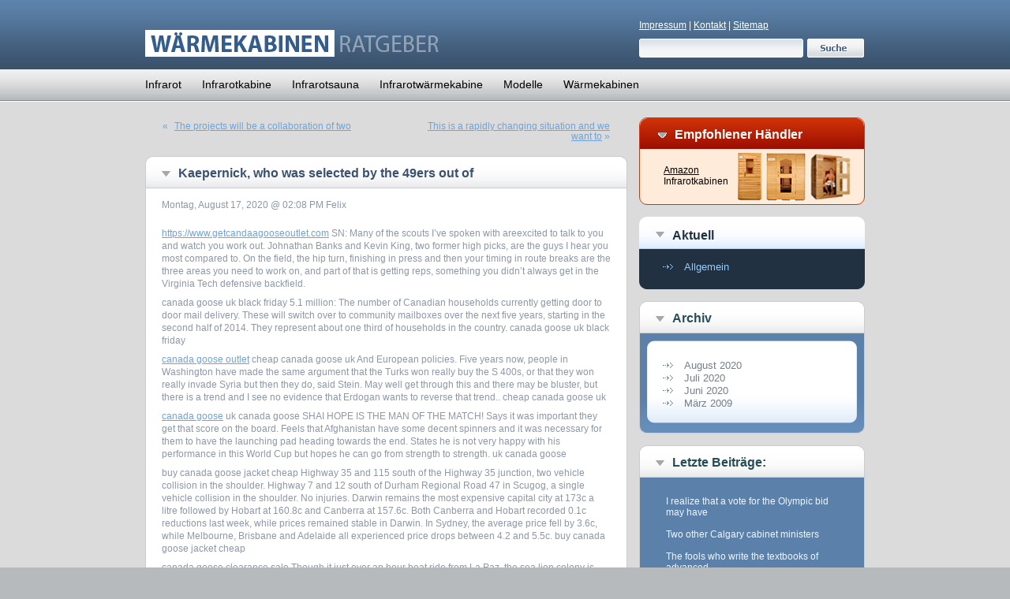

--- FILE ---
content_type: text/html; charset=UTF-8
request_url: http://www.waermekabine-infrarot.de/kaepernick-who-was-selected-by-the-49ers-out-of/
body_size: 6732
content:
<!DOCTYPE html PUBLIC "-//W3C//DTD XHTML 1.0 Strict//EN" "http://www.w3.org/TR/xhtml1/DTD/xhtml1-strict.dtd">
<html xmlns="http://www.w3.org/1999/xhtml" dir="ltr" lang="de-DE">

<head profile="http://gmpg.org/xfn/11">
<meta http-equiv="Content-Type" content="text/html; charset=UTF-8" />

<title>Kaepernick, who was selected by the 49ers out of | Wärmekabine Infrarot</title>

<link rel="stylesheet" href="http://www.waermekabine-infrarot.de/wp-content/themes/reitsport-marketing/style.css" type="text/css" media="screen" />
<link rel="alternate" type="application/rss+xml" title="Wärmekabine Infrarot RSS Feed" href="http://www.waermekabine-infrarot.de/feed/" />
<link rel="alternate" type="application/atom+xml" title="Wärmekabine Infrarot Atom Feed" href="http://www.waermekabine-infrarot.de/feed/atom/" />
<link rel="pingback" href="http://www.waermekabine-infrarot.de/xmlrpc.php" />

<link rel="alternate" type="application/rss+xml" title="Wärmekabine Infrarot &raquo; Kaepernick, who was selected by the 49ers out of Kommentar Feed" href="http://www.waermekabine-infrarot.de/kaepernick-who-was-selected-by-the-49ers-out-of/feed/" />
<script type='text/javascript' src='http://www.waermekabine-infrarot.de/wp-includes/js/comment-reply.js?ver=20090102'></script>
<link rel="EditURI" type="application/rsd+xml" title="RSD" href="http://www.waermekabine-infrarot.de/xmlrpc.php?rsd" />
<link rel="wlwmanifest" type="application/wlwmanifest+xml" href="http://www.waermekabine-infrarot.de/wp-includes/wlwmanifest.xml" /> 
<link rel='index' title='Wärmekabine Infrarot' href='http://www.waermekabine-infrarot.de' />
<link rel='start' title='Wärmekabinen &#8211; Infos, Preise, Kosten und vieles mehr' href='http://www.waermekabine-infrarot.de/hallo-welt/' />
<link rel='prev' title='The projects will be a collaboration of two' href='http://www.waermekabine-infrarot.de/the-projects-will-be-a-collaboration-of-two/' />
<link rel='next' title='This is a rapidly changing situation and we want to' href='http://www.waermekabine-infrarot.de/this-is-a-rapidly-changing-situation-and-we-want-to/' />
<meta name="generator" content="WordPress 2.8.6" />

<!-- All in One SEO Pack 1.6.10 by Michael Torbert of Semper Fi Web Design[289,375] -->
<meta name="description" content="https://www.getcandaagooseoutlet.com SN: Many of the scouts I've spoken with areexcited to talk to you and watch you work out. Johnathan Banks and Kevin King," />
<link rel="canonical" href="http://www.waermekabine-infrarot.de/kaepernick-who-was-selected-by-the-49ers-out-of/" />
<!-- /all in one seo pack -->

</head><body>
	
	<div class="main"><div class="main-width">
	
		<div class="header">
			
			<div class="search">
				<div class="indent">
				<div class="rightlinks">
				 <a href="/impressum">Impressum</a> | <a href="/kontakt">Kontakt</a> | <a href="/sitemap">Sitemap</a>
				 </div>
					<form method="get" id="searchform" action="http://www.waermekabine-infrarot.de">
	<input type="text" class="text" value="" name="s" id="s" /><input class="but" type="image" src="http://www.waermekabine-infrarot.de/wp-content/themes/reitsport-marketing/images/search.gif" value="submit" />
</form>
				</div>
			</div>
			
			<div class="logo">
				<div class="indent">
					<h1 onclick="location.href='http://www.waermekabine-infrarot.de/'">Wärmekabine Infrarot</h1>
				</div>
			</div>
			
			<div class="menu"><ul><li class="page_item page-item-76"><a href="http://www.waermekabine-infrarot.de/infrarot/" title="Infrarot">Infrarot</a></li><li class="page_item page-item-8"><a href="http://www.waermekabine-infrarot.de/infrarotkabine/" title="Infrarotkabine">Infrarotkabine</a></li><li class="page_item page-item-23"><a href="http://www.waermekabine-infrarot.de/infrarotsauna/" title="Infrarotsauna">Infrarotsauna</a></li><li class="page_item page-item-68"><a href="http://www.waermekabine-infrarot.de/infrarotwarmekabine/" title="Infrarotwärmekabine">Infrarotwärmekabine</a></li><li class="page_item page-item-134"><a href="http://www.waermekabine-infrarot.de/modelle/" title="Modelle">Modelle</a></li><li class="page_item page-item-2"><a href="http://www.waermekabine-infrarot.de/eine-seite/" title="Wärmekabinen">Wärmekabinen</a></li></ul></div>
				
		</div>
		
		<div class="content"><div class="column-right">

							
				<!-- Author information is disabled per default. Uncomment and fill in your details if you want to use it.
					<li><h2>Author</h2>
					<p>A little something about you, the author. Nothing lengthy, just an overview.</p>
				</li>
				-->
				
							
				
				                
                        <div class="widgetbox">
			<div class="widgettitle"><a target="_blank" href="http://www.amazon.de/gp/search?ie=UTF8&keywords=Infrarotkabine&tag=wwwwindkrafta-21&index=diy&linkCode=ur2&camp=1638&creative=6742" style="text-decoration:none;"><h2>Empfohlener H&auml;ndler</h2></a></div>
			<div class="widgetcontent">
				<div class="contentarea">
					<a target="_blank" href="http://www.amazon.de/gp/search?ie=UTF8&keywords=Infrarotkabine&tag=wwwwindkrafta-21&index=diy&linkCode=ur2&camp=1638&creative=6742">Amazon</a><br />
					Infrarotkabinen
				</div>
				<div class="kabinenimg"><a target="_blank" href="http://www.amazon.de/gp/search?ie=UTF8&keywords=Infrarotkabine&tag=wwwwindkrafta-21&index=diy&linkCode=ur2&camp=1638&creative=6742"><img src="http://www.waermekabine-infrarot.de/wp-content/themes/reitsport-marketing/images/kabinen.jpg" /></a></div>
				<div class="clear"></div>
			</div>
		</div>
				

				
				
				<div class="widget widget_categories">
					<div class="widget-bgr">
						<div class="border-left"><div class="border-right"><div class="border-top">
							<div class="corner-left-top"><div class="corner-right-top"><div class="corner-left-bot"><div class="corner-right-bot">
							
								<div class="title">
									<div><div><h2>Aktuell</h2></div></div>
								</div>
							
								<ul>
										<li class="cat-item cat-item-1"><a href="http://www.waermekabine-infrarot.de/category/allgemein/" title="Alle unter Allgemein abgelegten Artikel ansehen">Allgemein</a>
</li>
								</ul>
							
							</div></div></div></div>
						</div></div></div>
					</div>
				</div>
				
				<div class="widget widget_archive">
					<div class="widget-bgr">
						<div class="border-left"><div class="border-right"><div class="border-top">
							<div class="corner-left-top"><div class="corner-right-top"><div class="corner-left-bot"><div class="corner-right-bot">
								<div class="title">
									<div><div><h2>Archiv</h2></div></div>
								</div>
							
								<ul>
										<li><a href='http://www.waermekabine-infrarot.de/2020/08/' title='August 2020'>August 2020</a></li>
	<li><a href='http://www.waermekabine-infrarot.de/2020/07/' title='Juli 2020'>Juli 2020</a></li>
	<li><a href='http://www.waermekabine-infrarot.de/2020/06/' title='Juni 2020'>Juni 2020</a></li>
	<li><a href='http://www.waermekabine-infrarot.de/2009/03/' title='März 2009'>März 2009</a></li>
								</ul>
					
							</div></div></div></div>
						</div></div></div>
					</div>
				</div>
				
								
									
					<div class="widget widget_recent_entries">
						<div class="widget-bgr">
							<div class="border-left"><div class="border-right"><div class="border-top">
								<div class="corner-left-top"><div class="corner-right-top"><div class="corner-left-bot"><div class="corner-right-bot">
									<div class="title">
										<div><div><h2>Letzte Beitr&auml;ge:</h2></div></div>
									</div>
								
									<ul>
																					<li><a href="http://www.waermekabine-infrarot.de/i-realize-that-a-vote-for-the-olympic-bid-may-have/">I realize that a vote for the Olympic bid may have</a></li>
																					<li><a href="http://www.waermekabine-infrarot.de/two-other-calgary-cabinet-ministers/">Two other Calgary cabinet ministers</a></li>
																					<li><a href="http://www.waermekabine-infrarot.de/the-fools-who-write-the-textbooks-of-advanced/">The fools who write the textbooks of advanced</a></li>
																					<li><a href="http://www.waermekabine-infrarot.de/may-07-2020-0555-pm-ist-india-exports-33/">May 07, 2020 05:55 PM IST India exports 33</a></li>
																					<li><a href="http://www.waermekabine-infrarot.de/but-i-really-wonder-past-that/">But I really wonder, past that</a></li>
																			</ul>
								
								</div></div></div></div>
							</div></div></div>
						</div>
					</div>
					
								
								
</div><div class="column-center">

									
					<div class="navigation">
						<div class="alignleft">&laquo; <a href="http://www.waermekabine-infrarot.de/the-projects-will-be-a-collaboration-of-two/">The projects will be a collaboration of two</a></div>
						<div class="alignright"><a href="http://www.waermekabine-infrarot.de/this-is-a-rapidly-changing-situation-and-we-want-to/">This is a rapidly changing situation and we want to</a>&nbsp;&raquo;</div>
						<div class="clear"></div><br />
					</div>
					
					<div class="post-1121 post hentry category-allgemein" id="post-1121">
						
						<div class="indent">
							<div class="border-left"><div class="border-right"><div class="border-bot">
								<div class="corner-left-bot"><div class="corner-right-bot">
					
									<div class="title">
										<div class="border-left"><div class="border-right">
											<div class="corner-left-top"><div class="corner-right-top">
							
												<h2>Kaepernick, who was selected by the 49ers out of</h2>
									
											</div></div>
										</div></div>
									</div>
							
									<div class="date">
										Montag, August 17, 2020 @ 02:08 PM Felix									</div>
							
									<div class="text-box">
										
										<p> <a href="https://www.getcandaagooseoutlet.com" rel="parent">https://www.getcandaagooseoutlet.com</a> SN: Many of the scouts I&#8217;ve spoken with areexcited to talk to you and watch you work out. Johnathan Banks and Kevin King, two former high picks, are the guys I hear you most compared to. On the field, the hip turn, finishing in press and then your timing in route breaks are the three areas you need to work on, and part of that is getting reps, something you didn&#8217;t always get in the Virginia Tech defensive backfield.
</p>
<p>canada goose uk black friday 5.1 million: The number of Canadian households currently getting door to door mail delivery. These will switch over to community mailboxes over the next five years, starting in the second half of 2014. They represent about one third of households in the country.  canada goose uk black friday
</p>
<p> <a href="http://frankensteintechnologies.com/?p=18821">canada goose outlet</a> cheap canada goose uk And European policies. Five years now, people in Washington have made the same argument that the Turks won really buy the S 400s, or that they won really invade Syria but then they do, said Stein. May well get through this and there may be bluster, but there is a trend and I see no evidence that Erdogan wants to reverse that trend..  cheap canada goose uk
</p>
<p> <a href="https://www.getcandaagooseoutlet.com" rel="muse">canada goose</a> uk canada goose SHAI HOPE IS THE MAN OF THE MATCH! Says it was important they get that score on the board. Feels that Afghanistan have some decent spinners and it was necessary for them to have the launching pad heading towards the end. States he is not very happy with his performance in this World Cup but hopes he can go from strength to strength.  uk canada goose
</p>
<p>buy canada goose jacket cheap Highway 35 and 115 south of the Highway 35 junction, two vehicle collision in the shoulder. Highway 7 and 12 south of Durham Regional Road 47 in Scugog, a single vehicle collision in the shoulder. No injuries. Darwin remains the most expensive capital city at 173c a litre followed by Hobart at 160.8c and Canberra at 157.6c. Both Canberra and Hobart recorded 0.1c reductions last week, while prices remained stable in Darwin. In Sydney, the average price fell by 3.6c, while Melbourne, Brisbane and Adelaide all experienced price drops between 4.2 and 5.5c.  buy canada goose jacket cheap
</p>
<p>canada goose clearance sale Though it just over an hour boat ride from La Paz, the sea lion colony is remote enough to remain off the radar for most travellers who journey to the tip of Mexico Baja Peninsula. We are here with Todos Santos Eco Adventures (TOSEA) on a six day Baja Family Adventure. After landing in San Jose del Cabo, we headed north with an itinerary that included hiking, paddling and surfing, far from the all inclusive resorts that have put Los Cabos on the tourist map..  canada goose clearance sale
</p>
<p>Canada Goose sale &#8220;We&#8217;re not all in the exact same spot all at once but we intermingle a lot,&#8221; he said. &#8220;(We use) the same four or five bathrooms, the same two or three stairwells and entrances, and egress for the building. Everyone, not only on my crew, but everyone&#8217;s just starting to get more and more on edge.&#8221;Story continues below.  Canada Goose sale
</p>
<p>cheap Canada Goose Jointly compiled by naturalist Ian Fraser and plant ecologist Dr Rosemary Purdie, whose dramatic photos highlighting the extent of hail damage to Canberra trees recently featured in this column (Battered and bruised by hail, March 28), Black Mountain a natural history of a Canberra icon is based on a series of scientific papers prepared by local experts and is richly illustrated with maps and images. With close reference to this colourful 155 page guide, which is an ideal companion for anyone who wants to discover (or rediscover) this much loved nature reserve, here are my top five secrets of Black Mountain. 1.  cheap Canada Goose
</p>
<p>canada goose coats In terms of Regulation 34(1) of the SEBI (Listing Obligations and Disclosure Requirements) Regulations, 2015, please find enclosed the Annual Report 2019 20 and Notice of the 30th Annual General Meeting (AGM) of the Company. Today, the Company has initiated the process to send the Notice through electronic mode to those Members whose name was recorded in the Register of Members or in the Register of Beneficial Owners maintained by the Depositories as on Friday, June 19, 2020. Financial Express English language All editions 2.  canada goose coats
</p>
<p>Canada Goose Outlet SN&#8217;s MARCH MADNESS HQ:Abdul Jabbar speaks wistfully about his education as a kid, even with the exposure he withstood to the racism of the time. He is happiest, it seems, when discussing the educational program he set up in Los Angeles, the Skyhook Foundation, which, surprisingly, has nothing to do with basketball at all. Abdul Jabbar set up a weeklong program as a way to get students involved in the field of science, technology, engineering and math (STEM) after grades fourand five, when studies show kids lose interest in STEM subjects..  Canada Goose Outlet
</p>
<p>canada goose He was terrific in his rookie year. I think he was very good in his second year, and then something happened. Kaepernick, who was selected by the 49ers out of Nevada in the second round of the 2011 NFL Draft, played in just three games as a rookie while backing up Alex Smith.  canada goose
</p>
<p>canada goose black friday sale In the NSW Supreme Court in Sydney on Friday, Justice Mark Ierace jailed him for four years and nine months with a non parole period of two years and nine months. He said the crime was well below the mid range of seriousness for manslaughter, finding that at the time Charters hit Mr LeBroque he had feared for his safety and the safety of the others in the house. The 31 year old victim was killed in the early hours of November 19, 2017 when he tried to get into the residence at Forbes, in the NSW central west, where nine people were present canada goose black friday sale.</p>
									
									</div>
							
									<div class="postmetadata"></div>
										
									
		
									
<!-- You can start editing here. -->


			<!-- If comments are open, but there are no comments. -->

	 

<div id="respond">

<div class="title-page02">
	<h3>Kommentar schreiben</h3>
</div>
	
<div class="text-box">
	
	<div class="cancel-comment-reply">
		<small><a rel="nofollow" id="cancel-comment-reply-link" href="/kaepernick-who-was-selected-by-the-49ers-out-of/#respond" style="display:none;">Hier klicken, um die Antwort abzubrechen.</a></small>
	</div>
	
		
	<form action="http://www.waermekabine-infrarot.de/wp-comments-post.php" method="post" id="commentform">
	
		
	<p><input class="text" type="text" name="author" id="author" value="" size="22" tabindex="1" aria-required='true' />
	<label for="author"><small>Name (required)</small></label></p>
	
	<p><input class="text" type="text" name="email" id="email" value="" size="22" tabindex="2" aria-required='true' />
	<label for="email"><small>Mail (will not be published) (required)</small></label></p>
	
	<p><input class="text" type="text" name="url" id="url" value="" size="22" tabindex="3" />
	<label for="url"><small>Website</small></label></p>
	
		
	<!--<p><small><strong>XHTML:</strong> You can use these tags: <code>&lt;a href=&quot;&quot; title=&quot;&quot;&gt; &lt;abbr title=&quot;&quot;&gt; &lt;acronym title=&quot;&quot;&gt; &lt;b&gt; &lt;blockquote cite=&quot;&quot;&gt; &lt;cite&gt; &lt;code&gt; &lt;del datetime=&quot;&quot;&gt; &lt;em&gt; &lt;i&gt; &lt;q cite=&quot;&quot;&gt; &lt;strike&gt; &lt;strong&gt; </code></small></p>-->
	
	<p><textarea name="comment" id="comment" cols="100%" rows="10" tabindex="4" style=" width:552px;"></textarea></p>
	<p><input name="submit" type="image" src="http://www.waermekabine-infrarot.de/wp-content/themes/reitsport-marketing/images/submit.gif" id="submit" tabindex="5" value="Submit" />
	<input type='hidden' name='comment_post_ID' value='1121' id='comment_post_ID' />
<input type='hidden' name='comment_parent' id='comment_parent' value='0' />
	</p>
		
	</form>
	
		
		
	</div>
	
	</div>							
								</div></div>
							</div></div></div>
						</div>
					
					</div>
					<script type="text/javascript"><!--
					google_ad_client = "ca-pub-5237727189103091";
					/* waermakabinen-infrarot contentbanner */
					google_ad_slot = "8717506519";
					google_ad_width = 468;
					google_ad_height = 60;
					//-->
					</script>
					<script type="text/javascript"
					src="http://pagead2.googlesyndication.com/pagead/show_ads.js">
					</script>
				
				

			</div>
		
		</div>
		
	</div></div>
	
	<div class="footer">
		<div class="width">
			<div class="indent">
                <a href="/impressum">Impressum</a> | <a href="/kontakt">Kontakt</a> | <a href="/sitemap">Sitemap</a>
				<!-- START FINGER WEG! -->
				<!-- 34 queries. 0.218 seconds. -->
				<!-- END FINGER WEG -->
			</div>
		</div>
	</div>
	
			

<script>
  (function(i,s,o,g,r,a,m){i['GoogleAnalyticsObject']=r;i[r]=i[r]||function(){
  (i[r].q=i[r].q||[]).push(arguments)},i[r].l=1*new Date();a=s.createElement(o),
  m=s.getElementsByTagName(o)[0];a.async=1;a.src=g;m.parentNode.insertBefore(a,m)
  })(window,document,'script','//www.google-analytics.com/analytics.js','ga');

  ga('create', 'UA-50441365-42', 'waermekabine-infrarot.de');
  ga('set', 'anonymizeIp', true);
  ga('require', 'displayfeatures');
  ga('send', 'pageview');

</script>




</body></html>

--- FILE ---
content_type: text/html; charset=utf-8
request_url: https://www.google.com/recaptcha/api2/aframe
body_size: 268
content:
<!DOCTYPE HTML><html><head><meta http-equiv="content-type" content="text/html; charset=UTF-8"></head><body><script nonce="_lRsKxYYAwYEGU3YTSxmhA">/** Anti-fraud and anti-abuse applications only. See google.com/recaptcha */ try{var clients={'sodar':'https://pagead2.googlesyndication.com/pagead/sodar?'};window.addEventListener("message",function(a){try{if(a.source===window.parent){var b=JSON.parse(a.data);var c=clients[b['id']];if(c){var d=document.createElement('img');d.src=c+b['params']+'&rc='+(localStorage.getItem("rc::a")?sessionStorage.getItem("rc::b"):"");window.document.body.appendChild(d);sessionStorage.setItem("rc::e",parseInt(sessionStorage.getItem("rc::e")||0)+1);localStorage.setItem("rc::h",'1769134333027');}}}catch(b){}});window.parent.postMessage("_grecaptcha_ready", "*");}catch(b){}</script></body></html>

--- FILE ---
content_type: text/css
request_url: http://www.waermekabine-infrarot.de/wp-content/themes/reitsport-marketing/style.css
body_size: 28157
content:
/*  
	Theme Name: 	WordPress Theme 944
	Theme URI: 		http://template-help.com/
	Description:	A theme from Template-Help.com Collection
	Version: 		2.8
	Author: 		Template_Help.com 
	Author URL: 	http://www.Template-Help.com/ 
*/

* { padding:0; margin:0;}

	html { font-size:100.01%; }
	body { font-size:62.5%; font-family: Arial, Helvetica, sans-serif; background:#b7babd; color:#8b98a7;}
	
.clear { clear: both;}

	table, td, div, img { border:0; border-collapse:collapse;}
	td {vertical-align:top;}
	ul { list-style: none;}
	p { padding:0px 0px 18px 0px;}
		
a {text-decoration: underline; color:#6ca3de; outline:none;}
a:hover {text-decoration: none;}
	
	input, select, textarea, html body textarea { vertical-align:middle; font-size:12px; color:#000; font-family: Arial;}
	input.text, select, textarea { padding:2px 0px 3px 6px; border:1px solid #00768f; background:#fff;}
	
/*** Main ***/
	.main { /*width:expression(((document.documentElement.clientWidth || document.body.clientWidth) < 980)? "960px" : "100%"); min-width:980px;*/}
	
	/*.tail-right { position:absolute; float:right; top:0; right:0; width:50%; height:252px; background:url(images/tail-right.gif) repeat-x 0 0;}*/

	.main-width { width:912px; margin:0 auto; }
	
	.main { background:url(images/tail.gif) repeat-x 0 0 #dbdbdb;}

	.header { height:149px;}
	
/*** Menu ***/

	.menu { clear:both; float:left;}
	
	.menu ul { list-style:none; overflow:hidden;}
	.menu ul li { overflow:hidden; height:100%; float:left; padding:11px 26px 0px 0px;}
	
	.menu ul li a {	font-size:1.4em; color:#010101; text-decoration:none;}	
		
	.menu ul li a:hover {  text-decoration:underline;}
	
	.menu ul li.current_page_item a {  text-decoration:underline;}
	
/*** Logo ***/
	.logo { height:88px;}
	.logo .indent { padding:4px 0px 0px 0px;}
	.logo h1 {/* float:left;*/ width:428; height:79px; font-size:2.1em; display:block; color:#000; overflow:hidden; text-indent:-1000em; cursor:pointer; background:url(images/logo.png) no-repeat 0 0;}
	.logo h1:hover { text-decoration:none;}
	
/*** Slogan ***/
	.slogan { clear:both; overflow:hidden; height:auto; height:236px; background:url(images/slogan-bgr.jpg) no-repeat 0 0;}
	.column-center .slogan .indent { padding:99px 0px 0px 231px; margin:0px 0px 0px 0px; border:0; background: none;}
	.slogan h2 {  width:166px; height:53px; overflow:hidden; background:url(images/slogan.gif) no-repeat 0 0; text-indent:-1000em;}
	
/*** Search ***/
	.search { float:right;}
	.search .indent { overflow:hidden; padding:25px 0px 0px 0px;}
	
	.search form { padding:0px 0px 2px 0px; background:url(images/search-bgr.gif) no-repeat 0 0;}
	.search .text { width:200px; border:0; background: transparent; padding:1px 0px 1px 5px; margin:0px 8px 0px 0px;}
	.search .but { cursor: pointer;}
	
/*** Rss ***/
	.rss { padding:15px 0px 0px 34px;}
	
/*** Column ***/
	.content { clear:both; overflow:hidden; height:100%; padding:0px 0px 10px 0px;}
	
	/******/
		/*.column-left { float:left; width:224px; margin:0px 10px 0px 0px; _margin:0px 7px 0px 0px;}*/
		.column-right { float:right; width:286px; margin:0px 0px 0px 15px; _margin:0px 0px 0px 12px;}
	
/*** Widgets  ***/
	.widget {
		clear:both;
		overflow:hidden; height:100%;
		background: #fff;
		margin:0px 0px 10px 0px;
		}
	
	.widget-bgr {
		overflow:hidden; height:100%;
		background:url(images/border.gif) repeat-x 0 bottom;
		padding:0px 0px 0px 0px;
		}
	
	.widget .border-left { background:url(images/border.gif) repeat-y 0 0;}
	.widget .border-right { background:url(images/border.gif) repeat-y right 0;}
	
	.widget .border-top { background:url(images/title-bgr.gif) repeat-x 0 0;}
	
	.widget .corner-left-top { background:url(images/corner-left-top.gif) no-repeat 0 0;}
	.widget .corner-right-top { background:url(images/corner-right-top.gif) no-repeat right 0; padding:9px 0px 0px 0px;}
	
	.widget .corner-left-bot { background:url(images/corner-left-bot.gif) no-repeat 0 bottom;}
	.widget .corner-right-bot { background:url(images/corner-right-bot.gif) no-repeat right bottom; padding:0px 0px 34px 0px;}

	.widget .title {
		overflow:hidden; height:100%;
		border-bottom:1px solid #ccc;
		margin:0px 0px 17px 0px; padding:0px 0px 0px 0px;
		}
	
	.widget .title div { background:url(images/title-bgr.gif) repeat-x 0 -9px #e8e9ea;}
	.widget .title div div { border:solid #ccc; border-width: 0 1px;  background: none;}
		
	.widget h2 {
		overflow:hidden; height:100%;
		font-size:1.6em; /*font-weight: normal;*/
		color:#284e55; line-height:1.3em;
		background:url(images/title-img.gif) no-repeat 20px 10px;
		padding:3px 10px 8px 41px; margin:0px 0px 0px 0px;
		}
	
	.widget ul { clear:both; overflow:hidden; height:100%; font-size:1.2em; color:#8b98a7; line-height:15px; margin:0px 23px 0px 35px;}
	
	.widget ul li { overflow:hidden; height:100%; background:url(images/marker.gif) no-repeat 0px 7px; padding:3px 0px 2px 16px;}
	
	.widget ul li a { color:#8b98a7; text-decoration:none;}
	.widget ul li a:hover { text-decoration: underline;}
	
	.widget ul ul { font-size:100%; margin:0px 0px 0px 0px;}
	
	.widget ul ul li { border:0;}
	
	/*** widget_tag_cloud ***/
		.widget_tag_cloud { text-align:center;}
		.widget_tag_cloud h2 { text-align:left;}
		.widget_tag_cloud a { color:#212121; font-size:1.1em; padding:0px 0px 0px 8px;}
	
	/*** widget_text ***/
		.textwidget { color:#212121; font-size:1.3em; line-height:1.3em; padding:0px 20px 40px 20px;}
		.textwidget a { color:#212121;}
		
	/*** widget_categories ***/
		.widget_categories {
			background:url(images/widget-bgr.gif) repeat-x 0 bottom #2e4257;
			margin:0px 0px 15px 0px;
			}
		
		.widget_categories .widget-bgr {
			background: none;
			}
		
		.widget_categories .border-left { background: none;}
		.widget_categories .border-right { background:none;}
		
		.widget_categories .border-top { background: none;}
		
		.widget_categories .corner-left-top { background:none;}
		.widget_categories .corner-right-top { background:none; padding:0;}
		
		.widget_categories .corner-left-bot { background:url(images/widget-corner-left-bot.gif) no-repeat 0 bottom;}
		.widget_categories .corner-right-bot { background:url(images/widget-corner-right-bot.gif) no-repeat right bottom; padding:0px 0px 20px 0px;}
	
		.widget_categories .title {
			overflow:hidden; height:100%;
			border-bottom:1px solid #bcd0e5;
			background:url(images/widget-title-bgr.gif) repeat-x 0 0 #dcedff;
			margin:0px 0px 15px 0px; padding:0px 0px 0px 0px;
			}
		
		.widget_categories .title div { background:url(images/widget-title-corner-left-top.gif) no-repeat 0 0;}
		.widget_categories .title div div { border:0; background:url(images/widget-title-corner-right-top.gif) no-repeat right 0;}
			
		.widget_categories h2 { color:#223141; line-height:20px; padding:14px 10px 6px 42px; background-position:21px 19px;}
		
		.widget_categories ul { clear:both; overflow:hidden; height:100%; font-size:1.3em; color:#91caff; line-height:16px; margin:0px 23px 0px 30px;}
		
		.widget_categories ul li { overflow:hidden; height:100%; background:url(images/widget-marker01.gif) no-repeat 0px 4px; padding:0px 0px 0px 27px;}
		
		.widget_categories ul li a { color:#91caff; text-decoration:none;}
		.widget_categories ul li a:hover { text-decoration: underline;}
	
	/*** widget_meta ***/
		.widget_meta {
			background:url(images/widget-bgr.gif) repeat-x 0 bottom #2e4257;
			margin:0px 0px 14px 0px;
			}
		
		.widget_meta .widget-bgr { background:url(images/border.gif) repeat-x 0 bottom #5b81aa;}
		
		.widget_meta .border-left { background:url(images/border.gif) repeat-y 0 0;}
		.widget_meta .border-right { background:url(images/border.gif) repeat-y right 0;}
		
		.widget_meta .border-top { background:url(images/title-bgr.gif) repeat-x 0 0;}
	
		.widget_meta .corner-left-top { background:url(images/corner-left-top.gif) no-repeat 0 0;}
		.widget_meta .corner-right-top { background:url(images/corner-right-top.gif) no-repeat right 0; padding:9px 0px 0px 0px;}
		
		.widget_meta .corner-left-bot { background:url(images/widget-corner-left-bot02.gif) no-repeat 0 bottom;}
		.widget_meta .corner-right-bot { background:url(images/widget-corner-right-bot02.gif) no-repeat right bottom; padding:0px 0px 21px 0px;}
	
		.widget_meta .title {
			border-bottom:1px solid #ccc;
			margin:0px 0px 17px 0px;
			}
		
		.widget_meta .title div { background:url(images/title-bgr.gif) repeat-x 0 -9px #e8e9ea;}
		.widget_meta .title div div { border:solid #ccc; border-width: 0 1px;  background: none;}
			
		.widget_meta h2 {
			height:100%; 
			font-size:1.6em; /*font-weight: normal;*/
			color:#284e55; line-height:1.3em;
			background:url(images/title-img.gif) no-repeat 20px 10px;
			padding:3px 10px 8px 41px; margin:0px 0px 0px 0px;
			}
		
		.widget_meta ul { clear:both; overflow:hidden; height:100%; font-size:1.3em; color:#eff5fb; line-height:16px; margin:22px 23px 0px 30px;}
		
		.widget_meta ul li { overflow:hidden; height:100%; background:url(images/widget-marker03.gif) no-repeat 0px 4px; padding:0px 0px 0px 27px;}
		
		.widget_meta ul li a { color:#eff5fb; text-decoration:none;}
		.widget_meta ul li a:hover { text-decoration: underline;}
		
	/*** widget_archive  ***/
		.widget_archive {
			clear:both;
			overflow:hidden; height:100%;
			background:url(images/widget-content-bgr.gif) repeat-y 0 0;
			margin:0px 0px 15px 0px;
			}
		
		.widget_archive .widget-bgr {
			overflow:hidden; height:100%;
			background:url(images/border.gif) repeat-x 0 bottom;
			padding:0px 0px 0px 0px;
			}
		
		.widget_archive .border-left { background:url(images/border.gif) repeat-y 0 0;}
		.widget_archive .border-right { background:url(images/border.gif) repeat-y right 0;}
		
		.widget_archive .border-top { background:url(images/title-bgr.gif) repeat-x 0 0;}
		
		.widget_archive .corner-left-top { background:url(images/corner-left-top.gif) no-repeat 0 0;}
		.widget_archive .corner-right-top { background:url(images/corner-right-top.gif) no-repeat right 0;overflow:hidden; height:100%; padding:9px 0px 0px 0px;}
		
		.widget_archive .corner-left-bot { background: none;}
		.widget_archive .corner-right-bot { background:url(images/widget-content-bgr-bot.gif) no-repeat 0 bottom;overflow:hidden; height:100%; padding:0px 0px 30px 0px;}
	
		.widget_archive .title {
			overflow:hidden; height:100%;
			border:0;
			background:url(images/widget-content-bgr-top.gif) no-repeat 0 bottom #e8e9ea;
			margin:0px 0px 14px 0px; padding:0px 0px 0px 0px;
			}
		
		.widget_archive .title div { overflow:hidden; height:100%; background:url(images/title-bgr.gif) repeat-x 0 -9px;}
		.widget_archive .title div div { overflow:hidden; height:100%;border:solid #ccc; border-width: 0 1px;  background: none;}
			
		.widget_archive h2 {
			overflow:hidden; height:100%;
			font-size:1.6em; /*font-weight: normal;*/
			color:#284e55; line-height:1.3em;
			background:url(images/title-img.gif) no-repeat 20px 10px;
			padding:3px 10px 28px 41px; margin:0px 0px 0px 0px;
			}
		
		.widget_archive ul { clear:both; overflow:hidden; height:100%; font-size:1.3em; color:#737f8b; line-height:16px; margin:0px 23px 0px 30px;}
		
		.widget_archive ul li { overflow:hidden; height:100%; background:url(images/widget-marker02.gif) no-repeat 0px 4px; padding:0px 0px 0px 27px;}
		
		.widget_archive ul li a { color:#737f8b; text-decoration:none;}
		.widget_archive ul li a:hover { text-decoration: underline;}
		
		.widget_archive ul ul { font-size:100%; margin:0px 0px 0px 0px;}
		
		.widget_archive ul ul li { border:0;}

	/*** widget_links  ***/
	
	/*** widget_recent_entries  ***/
		.widget_recent_entries {
			background:url(images/widget-bgr.gif) repeat-x 0 bottom #2e4257;
			margin:0px 0px 15px 0px;
			}
		
		.widget_recent_entries .widget-bgr { background:url(images/border.gif) repeat-x 0 bottom #5b81aa;}
		
		.widget_recent_entries .border-left { background:url(images/border.gif) repeat-y 0 0;}
		.widget_recent_entries .border-right { background:url(images/border.gif) repeat-y right 0;}
		
		.widget_recent_entries .border-top { background:url(images/title-bgr.gif) repeat-x 0 0;}
	
		.widget_recent_entries .corner-left-top { background:url(images/corner-left-top.gif) no-repeat 0 0;}
		.widget_recent_entries .corner-right-top { background:url(images/corner-right-top.gif) no-repeat right 0; padding:9px 0px 0px 0px;}
		
		.widget_recent_entries .corner-left-bot { background:url(images/widget-corner-left-bot02.gif) no-repeat 0 bottom;}
		.widget_recent_entries .corner-right-bot { background:url(images/widget-corner-right-bot02.gif) no-repeat right bottom; padding:0px 0px 20px 0px;}
	
		.widget_recent_entries .title {
			border-bottom:1px solid #ccc;
			margin:0px 0px 22px 0px;
			}
		
		.widget_recent_entries .title div { background:url(images/title-bgr.gif) repeat-x 0 -9px #e8e9ea;}
		.widget_recent_entries .title div div { border:solid #ccc; border-width: 0 1px;  background: none;}
			
		.widget_recent_entries h2 {
			height:100%; 
			font-size:1.6em; /*font-weight: normal;*/
			color:#284e55; line-height:1.3em;
			background:url(images/title-img.gif) no-repeat 20px 10px;
			padding:3px 10px 8px 41px; margin:0px 0px 0px 0px;
			}
		
		.widget_recent_entries ul { clear:both; overflow:hidden; height:100%; font-size:1.2em; color:#eff5fb; line-height:14px; margin:0px 23px 0px 30px;}
		
		.widget_recent_entries ul li { overflow:hidden; height:100%; background: none; padding:1px 0px 13px 4px;}
		
		.widget_recent_entries ul li a { color:#eff5fb; text-decoration:none;}
		.widget_recent_entries ul li a:hover { text-decoration: underline;}

	/*** widget_recent_comments  ***/
	
	/*** widget_other ***/
		#search form { padding:10px 0px 0px 10px;}
		
		#search form .text { display:block; margin:0px 0px 8px 0px;}
		
		#search form .but { margin:0px 0px 0px -3px;}
		
		.widget_calendar table { margin:10px 0px 0px 20px;}
	
/*** Content  ***/

	/******/
		.column-center { overflow:hidden; height:100%; padding:0px 0px 0px 0px;}
		
			.banner { height:267px;}
			
			.box { overflow:hidden; height:100%; padding:0px 0px 15px 0px;}
			.box .left { float:left; width:300px; margin:0px 15px 0px 0px;}
			.box .right { float:left; width:296px;}
			.box .widget { margin:0px 0px 0px 0px;}
	
		.column-center .indent { clear:both; overflow:hidden; height:100%; padding:0px 0px 4px 0px;}

		.column-center .indent .border-left { background:url(images/border.gif) repeat-y 0 0 #fff;}
		.column-center .indent .border-right { background:url(images/border.gif) repeat-y right 0;}
		
		.column-center .indent .border-bot { background:url(images/border.gif) repeat-x 0 bottom;}
		
		.column-center .indent .corner-left-bot { background:url(images/corner-left-bot.gif) no-repeat 0 bottom;}
		.column-center .indent .corner-right-bot { overflow:hidden; height:100%; background:url(images/corner-right-bot.gif) no-repeat right bottom; padding:0px 0px 10px 0px;}
		
		/******/	
			.column-center .indent .title {
				overflow:hidden; height:100%;
				border-bottom:1px solid #ccc;
				background:url(images/title-bgr.gif) repeat-x 0 0 #e8e9ea;
				 margin:0px 0px 10px 0px;
				}
			
			.column-center .indent .title .border-left { background:url(images/border.gif) repeat-y 0 0;}
			.column-center .indent .title .border-right { background:url(images/border.gif) repeat-y right 0;}

			.column-center .indent .title .corner-left-top { background:url(images/corner-left-top.gif) no-repeat 0 0;}
			.column-center .indent .title .corner-right-top { background:url(images/corner-right-top.gif) no-repeat right 0; padding:0px 0px 0px 0px;}
				
			.column-center .indent .title h2 {
				overflow:hidden; height:100%;
				font-size:1.6em; /*font-weight: normal;*/
				color:#3b536e; line-height:1.3em;
				background:url(images/title-img.gif) no-repeat 21px 19px;
				padding:12px 10px 8px 42px; 
				}
				
			.column-center .indent .title h3 {
				overflow:hidden; height:100%;
				font-size:1.5em; /*font-weight: normal;*/
				color:#3b536e; line-height:1.3em;
				background:url(images/title-img.gif) no-repeat 21px 19px;
				padding:12px 10px 8px 42px; 
				}
		
		/******/	
			.column-center .indent .title h2 a,
			.column-center .indent .title h3 a { color:#3b536e; text-decoration:none;}
			
			.column-center .indent .title h2 a:hover,
			.column-center .indent .title h3 a:hover { text-decoration: underline;}
		
		/******/
			.title-page01 * {  font-size:1.5em; color:#3b536e; text-transform:uppercase; padding:0px 0px 0px 0px;}
			.title-page02 * {  font-size:1.5em; color:#3b536e; text-transform:uppercase; padding:0px 0px 0px 20px;}
			
		/******/
			.date {
				font-size:1.2em; color:#8b98a7;
				padding:4px 0px 20px 21px;
				}
				
			.date span { text-decoration:underline; color:#282828;}
			
			/*.author { 
				font-size:1.1em; color:#6ec2d7; margin:0px 0px 0px 0px;
				padding:0px 0px 10px 32px;
				} */
				
			.column-center .bgnone { background: none; border:0;}
		
	/*******/
		.text-box {
			clear:both;
			overflow:hidden; height:100%;
			font-size:1.2em; line-height:1.4em;
			padding:1px 20px 0px 21px;
			}
			
		.pd { padding:0px 0px 0px 0px;}
			
		.text-box p { padding:0px 0px 8px 0px;}
		
		.text-box strong { color:#748ca7;}
		
		.fleft {  margin:0px 19px 0px 0px; padding:0px 0px 0px 0px; display: inline; float:left; overflow:hidden; height:100%;}
		.fleft img { margin:0px 0px 0px 0px;}
		
		.fright {  overflow:hidden; height:100%; display: inline; float:right; margin:1px 0px 0px 24px; padding:0px 0px 0px 0px; }
		.fright img { margin:0px 0px 5px 0px;}
		
		.text-box p.img {  padding:0px 0px 20px 0px;}
		.text-box img.img  { margin:0px 0px 0px 0px;}
		
		.text-box .line { clear:both; height:1px; background:url(images/line.gif) repeat-x 0 0; line-height:0; font-size:0; margin:15px 0px 15px 0px;}
		
		
		/******/
			.more-link {
				clear:both;
				font-size:11px;  font-weight: bold;  color:#187bb1; padding:0px 0px 10px 0px;
			}
		
		/******/
			.comments {	float:right; padding:8px 31px 10px 0px;}
			
			.comments a { font-size:12px; color:#6ca3de;/* text-decoration:none;*/}
			/*.comments a:hover { text-decoration:underline;}*/
		
		/******/
			.postmetadata { clear:both; font-size:1.2em; color:#6ca3de; padding:5px 0px 10px 21px;}
			.postmetadata a { padding:0px 1px 0px 5px; color:#6ca3de; text-decoration:none;}
			.postmetadata a:hover { text-decoration: underline;}
		
		/******/
			.link-edit { float:left; padding:8px 0px 10px 21px; color:#6ca3de;}
			.link-edit a { font-size:12px; font-weight:bold; color:#6ca3de;}
			
		/******/
			.navigation { clear:both; font-size:12px; color:#6ca3de; padding:5px 22px 5px 22px;}
			
			.navigation a { font-size:12px; color:#6ca3de; padding:0px 0px 0px 5px;}
			
			.nav-top { display:block; margin:0px 0px 0px 0px; height:100%;}
			
		
	/*******/
		.text-box h1, .text-box h2, .text-box h3, .text-box h4, .text-box h5, .text-box h6 { color:#3b536e; font-family:Arial; line-height:1.5em;}
		.text-box h1 { font-size:2.2em; font-weight: normal;}
		.text-box h2 { font-size:2em; font-weight: normal;}
		.text-box h3 { font-size:1.8em;}
		.text-box h4 { font-size:1.6em;}
		.text-box h5 { font-size:1.4em;}
		.text-box h6 { font-size:1.2em;}
	
	/*** OL UL style***/
		.text-box ul { padding:0px 0px 10px 1px; overflow:hidden; height:100%;}
		.text-box ul li { background:url(images/marker.gif) no-repeat 0 5px; padding:0px 0px 9px 12px; list-style-image:none; list-style:none; font-weight:normal;}
		.text-box ul li ul { margin-left:10px;}
		.text-box ul li ol { margin-left:15px;}
		.text-box ul li ol li { list-style-type:decimal;}
		
		.text-box ol { padding-left:2px;}
		.text-box ol li { /*background:none;*/ padding:0px; margin-left:13px;  font-weight:normal;list-style-type:decimal;}
		.text-box ol li ul { padding:2px 0px 5px 2px;}
		.text-box ol li ul li { font-weight:normal; background:url(images/marker.gif) no-repeat 0 7px; padding:3px 0px 9px 13px;}
		
		.text-box ul li { list-style-image:none; list-style:none;}
		
		.text-box ul li a { }
		.text-box ul li a:hover {}
		
		.text-box ul li ul { margin-left:15px;}
		.text-box ul li ol {margin-left:20px;}
		.text-box ul li ol li { list-style-type:decimal;background:none;}
		.text-box ul li ol li a { /*background:none;*/}
		
		.text-box ol { padding:5px 0px 5px 2px;}
		.text-box ol li{ /*background:none;*/ padding:0px; margin-left:20px;}
		.text-box ol li a { padding-left:0px; text-decoration:none; font-weight:normal;}
		.text-box ol li a:hover{ text-decoration:underline; }
		.text-box ol li ul li a { font-weight:normal; text-decoration:underline;}
		.text-box ol li ul li a:hover {text-decoration:none;}

/*** Footer ****/
	.footer {
		clear:both;	overflow:hidden;
		background:url(images/footer-bgr.gif) repeat-x 0 0 #b7babd;
		font-size:1.2em; line-height:1.3em; font-family: tahoma;
		color:#838383;
		
		}
		
	.footer .width { width:912px; margin:0 auto;}
		
	.footer .indent {
		overflow:hidden; height:100%;
		padding:28px 0px 21px 22px;
		}
	
	.footer a { color:#426f9f;}
						
/* -----------------------------------------------------------------
---------------------------- WP ------------------------------------
----------------------------------------------------------------- */

	.info-sidebar { padding:12px 20px 20px 20px; width: auto; color:#000; overflow: hidden; font-size:1.2em; line-height:1.4em;}
	.info-sidebar a { text-transform:none; color:#000;}
	
	.pagetitle { font-size:2.1em; font-weight: normal; overflow:hidden; color: #000; text-align:center; padding:6px 12px 10px 12px; *padding:6px 12px 0px 12px;}

/*--- Navigations ---*/
	.navigation { clear:both; overflow:hidden; line-height:13px;}
	.navigation .alignleft { float: left; width:45%; text-align:left;  padding:0px 0px 0px 0px;}
	.navigation .alignright { float: right; width:45%; text-align:right; padding:0px 0px 0px 0px;}
	
	
	.pd-nav { padding:0; margin:0;}
	.pd-nav .alignleft { padding:0; margin:0;}
	.pd-nav .alignright { padding:0; margin:0;}
	
	.pd-title {padding-bottom:0;}
	
	.marg { margin-bottom:10px;}

/*--- Begin Images ---*/
	p img {
		padding: 0;
		max-width: 100%;}
	
	img.centered {
		display: block;
		margin-left: auto;
		margin-right: auto;}
	
	img.alignright { float: right;display:inline;
		padding: 0;
		margin: 3px 0px 10px 20px;}
	
	img.alignleft {	padding: 0;	margin: 3px 25px 5px 0; float:left; display:inline;}
	
/*------*/
	#tag_cloud .widget-bottom-left { padding-bottom:15px;}
	#tag_cloud .widget-heading { margin-bottom:15px;}
	#tag_cloud a { padding-left:3px;}
	
	/*--- Popup styles ---*/
	#commentspopup {}
	#commentspopup #header {background:#2F3F99 url(images/popup_header_bg.gif) top repeat-x;}
	#commentspopup .page-padding {padding:0 5px;}
	#commentspopup .page-width {width:538px; margin:0 auto;}
	#commentspopup .header-top {background:url(images/popup_header_bg_top.jpg) top repeat-x;}
	#commentspopup .header-top-right {background:url(images/popup_header_bg_top_right.jpg) top right no-repeat;}
	#commentspopup .header-top-left {background:url(images/popup_header_bg_top_left.jpg) top left no-repeat; width:100%; height:160px;}
	#commentspopup .header-padding {padding:39px 0 0 89px;}
	#commentspopup h1 {font-size:1em; margin:0; padding:0; color:#E1E7EC; text-indent:-10000em; width:141px; height:27px;}
	#commentspopup h1:hover {text-decoration: none; cursor:pointer;}
	#commentspopup .description {width:141px; height:9px; text-indent:-10000em; margin-top:2px;}
	#commentspopup .description2 {width:249px; height:27px; text-indent:-10000em; margin-top:19px;}
	#commentspopup .border-bottom-left {padding:17px 37px 10px;}
	#commentspopup p {font-size:12px;}
	
	
/*--- Begin Typography & Colors ---*/
	small {	font-size: 1em; padding:0px 0px 0px 0px; margin:0px 0px 0px 0px;}
	small * {font-size: 0.9em;}
	small p {font-size: 0.9em;}
	
	select { width: 130px;}
		
	#commentform {font-size:1.2em;}
	
	#commentform input {
		margin: 5px 5px 1px 0;}
	
	#commentform {
		margin: 5px 10px 0 0;}
		
	#commentform textarea {
		width: 100%;
		padding: 2px;}
		
	#respond:after {
			content: "."; 
			display: block; 
			height: 0; 
			clear: both; 
			visibility: hidden;}
		
	#commentform #submit {
		margin: 0 0 10px auto;
		float: right;}
		
	#respond p { padding:0px 0px 10px 0px; text-indent:0;}
	#respond form p { padding:0px 0px 10px 0px; text-indent:0;}
	
/*--- Begin Calendar ---*/
	#wp-calendar { empty-cells:show; width: 155px;}
	
	#wp-calendar th { padding:3px 0; text-align:center; color:#000;}
	#wp-calendar td { padding:3px 0; text-align:center; color:#000;}
	
	#wp-calendar a { display: block; font-weight:bold; color:#000;}
	#wp-calendar #next a { padding-right: 10px;	text-align: right; font-weight: normal;}
	#wp-calendar #prev a { padding-left: 10px; text-align: left; font-weight: normal;}
	
	#wp-calendar caption { text-align: center; color:#000; font-weight:bold; font-size:1.3em; padding:0px 0px 6px 0px;}
	
	.widget-bot #wp-calendar * { color:#000;}
	
	.widget-bottom #wp-calendar * { color:#000;}
	
	
/* Begin Various Tags & Classes */
	acronym, abbr, span.caps {
		cursor: help;
		}
	
	acronym, abbr {
		border-bottom:1px dashed #999;
		}
	
	blockquote {
		border:1px solid #d4d0cc;
		background:#f0eeed; padding:15px 10px 10px 20px; margin:5px 0; color:#545151;
		}
	
	blockquote cite {
		margin: 5px 0 0;
		display: block;
		}
	
	
/* Captions */
	.aligncenter,
	div.aligncenter {
		display: block;
		margin-left: auto;
		margin-right: auto;}
	
	.wp-caption {
		border: 1px solid #ddd;
		text-align: center;
		background-color: #f3f3f3;
		padding-top: 4px;
		margin: 10px;
		-moz-border-radius: 3px;
		-khtml-border-radius: 3px;
		-webkit-border-radius: 3px;
		border-radius: 3px;}
	
	.wp-caption img {
		margin: 0;
		padding: 0;
		border: 0 none;}
	
	.wp-caption p.wp-caption-text {
		font-size: 11px;
		line-height: 17px;
		padding: 0 4px 5px;
		margin: 0;}
	
	
/* Begin Comments*/
	.alt { clear:both; padding-bottom:20px; font-weight: normal;}
	
	.alt a { padding:0px 0px 0px 0px; text-decoration:underline;}
	
	.commentlist { color:#000;
		text-align: justify;
		}
	.commentlist a { color:#000}
	.commentlist span { color:#000; font-weight: bold;}
	
	ol.commentlist  li { list-style: none; font-size:12px;
		margin:6px 0px 6px 0px;
		padding: 5px 10px 3px;
		/*list-style: none;*/
		border:1px solid #d4d0cc;
		background:#f0eeed;
		}
		
	.commentlist li .avatar { 
		float: right;
		border: 1px solid #000;
		padding: 2px;
		background: #fff; /*margin:0px 20px 15px 0px;*/
		}
	
	.commentlist p { color:#545151;
		margin: 10px 5px 10px 0;
		}
	
	#commentform p {
		margin: 5px 0;
		padding-left:15px;
		}
	
	.nocomments {
		text-align: center;
		margin: 0;
		padding: 0;
		}
	
	.commentmetadata {
		margin: 0;
		display: block;
		}
.rightlinks {
    padding: 0 0 10px 0;
    color: white;
    font-size: 12px;
}

.rightlinks a {
    color: white;
}

.widgetbox {
	width: 284px;
	height: auto;
	background: #FFEBD9;
	border-radius: 10px;
	border: 1px solid #D23509;
	color: #000;
	margin-bottom: 15px;
}

.widgetbox a {
	color: #000;
}

.widgettitle {
	font-size: 1.6em;
	color: #284e55;
	line-height: 1.3em;
	padding: 8px 10px 0px 3px;
	margin: 0px 0px 0px 0px;
	background-color: #d13408;
	background-image: -webkit-gradient(linear, left top, left bottom, from(#d13408), to(#9c0d02));
	background-image: -webkit-linear-gradient(top, #d13408, #9c0d02);
	background-image: -moz-linear-gradient(top, #d13408, #9c0d02);
	background-image: -o-linear-gradient(top, #d13408, #9c0d02);
	background-image: -ms-linear-gradient(top, #d13408, #9c0d02);
	background-image: linear-gradient(top, #d13408, #9c0d02);
	filter: progid:DXImageTransform.Microsoft.gradient(GradientType=0,StartColorStr='#d13408', EndColorStr='#9c0d02');
	border-radius: 10px 10px 0px 0px;
}

.widgettitle h2 {
	height: 100%;
	font-size: 16px;
	color: #fff;
	line-height: 1.3em;
	background: url(images/title-img.gif) no-repeat 20px 10px;
	padding: 3px 10px 8px 41px;
	margin: 0px 0px 0px 0px;
}

.widgetcontent {
	clear: both;
	overflow: hidden;
	height: 50px;
	font-size: 1.2em;
	line-height: 14px;
	margin: 0px 0px 0px 30px;
	padding-top: 20px;
}

.contentarea, .kabinenimg {
	float: left;
}

.kabinenimg {
	margin-top: -21px;
	margin-left: 10px;
}

.adblock {
	float: right;
	margin: 0px 0px 10px 10px;
}

--- FILE ---
content_type: text/plain
request_url: https://www.google-analytics.com/j/collect?v=1&_v=j102&aip=1&a=2015640593&t=pageview&_s=1&dl=http%3A%2F%2Fwww.waermekabine-infrarot.de%2Fkaepernick-who-was-selected-by-the-49ers-out-of%2F&ul=en-us%40posix&dt=Kaepernick%2C%20who%20was%20selected%20by%20the%2049ers%20out%20of%20%7C%20W%C3%A4rmekabine%20Infrarot&sr=1280x720&vp=1280x720&_u=YGBAgAABAAAAACAAI~&jid=1166250973&gjid=957054848&cid=764699433.1769134332&tid=UA-50441365-42&_gid=1565731325.1769134332&_slc=1&z=462767159
body_size: -288
content:
2,cG-YFY8LC6JNN